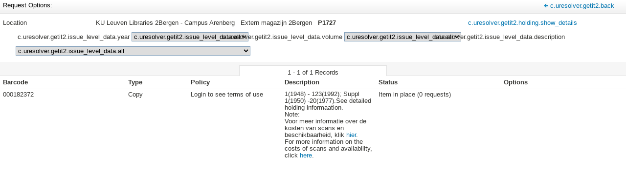

--- FILE ---
content_type: text/html;charset=UTF-8
request_url: https://eu00.userservices.exlibrisgroup.com/view/uresolver/32KUL_KUL/openurl?ctx_enc=info:ofi/enc:UTF-8&ctx_id=10_1&ctx_tim=2023-02-03T03%3A03%3A58IST&ctx_ver=Z39.88-2004&url_ctx_fmt=info:ofi/fmt:kev:mtx:ctx&url_ver=Z39.88-2004&rfr_id=info:sid/primo.exlibrisgroup.com-LIRIAS&rft_val_fmt=info:ofi/fmt:kev:mtx:&rft.genre=article&rft.atitle=Urinary%20testosterone%20metabolite%20levels%20on%20bonobos:%20A%20comparison%20with%20chimpanzees%20in%20relation%20to%20social%20system&rft.jtitle=Behaviour&rft.aulast=Sannen&rft.auinit=A&rft.au=Sannen,%20Adinda&rft.date=2003-01&rft.volume=140&rft.spage=683&rft.epage=696&rft.pages=683%20-%20696&rft.issn=0005-7959&rft.eissn=0005-7959&rft_id=info:doi/10.1163/156853903322149504&rft.object_id=;&rft.pub=E.J.%20Brill&rft_id=info:bibcode/&rft_id=info:hdl/&rft_id=info:lccn/&rft_id=info:oclcnum/&rft_id=info:pmid/&rft_id=info:eric/((addata/eric%7D%7D&rft_dat=%3CLIRIAS%3E1925632%3C/LIRIAS%3E,language=,view=%3Curl%3E%3C/url%3E&lt;LIRIAS&gt;1925632&lt;/LIRIAS&gt;,language=,view=&svc_dat=getit&req.skin=libis
body_size: 3143
content:
<!DOCTYPE html PUBLIC "-//W3C//DTD XHTML 1.0 Transitional//EN" "http://www.w3.org/TR/xhtml1/DTD/xhtml1-transitional.dtd">
<html xmlns="http://www.w3.org/1999/xhtml">
<head>
<meta http-equiv="Content-Type" content="text/html; charset=utf-8" />
<script language="javascript" type="text/javascript"
	src="/view/javascript/uresolverScripts.js?version=February2026"></script>
<title>Home</title>
<link
			href="/view/skins/default/css/otb_mashup.css?version=February2026"
			rel="stylesheet" type="text/css" />
		<link
			href="/view/branding_skin/css/mashup.css?skinName=libis&amp;version=February2026&amp;skinVersion=1487157287&amp;customerId=1470&amp;institutionId=1488"
			rel="stylesheet" type="text/css" />
	</head>
<body>
	<div class="clearfix iframeHeader getit">

		<script>window.addEventListener("load", function() {var body = document.getElementsByTagName("body")[0];body.insertAdjacentHTML('beforeend','<img style="display:none" alt="Invisible image"src="https://beacon-eu.hosted.exlibrisgroup.com/boom/apache_pb.gif?A=Alma&amp;I=1488&amp;S=247BC26A3A402D2D956FE7B2AE2DCBEC.app03.eu00.prod.alma.dc03.hosted.exlibrisgroup.com:1801&amp;SRVR=app03.eu00.prod.alma.dc03.hosted.exlibrisgroup.com&amp;P=GetIt&amp;O5=1222&amp;OP=item_list&amp;T=&amp;TYP=&amp;O1=0&amp;IGNORE=1769907410542" />')})</script><div class="iframeHeaderContent">
			<em>Request Options:</em>
			<span class="back"><a
					href="/view/action/uresolverGetitExpanded.do?userId=&amp;institutionCode=32KUL_KUL&amp;mmsId=9996091458701488&amp;physicalServicesResultId=2252462396270001488&amp;skinName=libis&amp;leganto=false&amp;newUI=false&amp;year=&amp;volume=&amp;description=&amp;filterByView=false&amp;displayRegisterToInstLink=false"
					title="">c.uresolver.getit2.back</a></span>
			</div>
	</div>

	<form id="selectIssueForm"
		action="/view/uresolver/32KUL_KUL/displayItems?c_id=1470&amp;i_id=1488"
		method="get" name="request">

		<input type="hidden" id="mmsId" name="mmsId"
			value="9996091458701488" /> <input type="hidden"
			id="userId" name="userId" value="" />
		<input type="hidden" id="physicalServicesResultId"
			name="physicalServicesResultId"
			value="2252462396270001488" /> <input
			type="hidden" id="institutionCode" name="institutionCode"
			value="32KUL_KUL" /> <input
			type="hidden" id="skinName" name="skinName"
			value="libis" /> <input
			type="hidden" id="newUI" name="newUI"
			value="false" /> <input type="hidden"
			id="leganto" name="leganto"
			value="false" /> <input type="hidden"
			id="expandholdingInfo" name="expandholdingInfo"
			value="false" /> <input
			type="hidden" id="barcode" name="barcode"
			value="" /> <input type="hidden"
			id="pageNumber" name="pageNumber"
			value="0" /> <input
			type="hidden" id="totalRecordsCount" name="totalRecordsCount"
			value="1" /> <input
			type="hidden" id="holdingKey" name="holdingKey"
			value="HoldingResultKey [mid=22261272190001488, libraryId=13124920001488, locationCode=CLOO, callNumber=P1727]" /> <input
			type="hidden" id="holdingSequence" name="holdingSequence"
			value="1" /><input
			type="hidden" id="filterByView" name="filterByView"
			value="false" />
		<script>
				window.onload=function(){

					window.document.getElementById("displayHolding").setAttribute("aria-expanded", false);

					function toggleAriaExpanded(){
						var elementToToggle = window.document.getElementById("displayHolding");
						console.log(elementToToggle.getAttribute("aria-expanded"))
						elementToToggle.getAttribute("aria-expanded")==="true"?elementToToggle.setAttribute("aria-expanded", "false"):elementToToggle.setAttribute("aria-expanded", "true");
					}
					window.document.getElementById("displayHolding").onclick=function(){
						toggleAriaExpanded();
					}
				}

			</script>
		<div id="exlidResult8-TabContent" class="tabContent serialSelection">
			<div class="clearfix">
				<ul class="internalSection clearfix holdingInfo">
					<li style="display: none" id="showHolding">c.uresolver.getit2.holding.show_details</li>
					<li style="display: none" id="hideHolding">c.uresolver.getit2.holding.hide_details</li>

					<li class="width15 bold" id="locationLabel"
						aria-label="Location,
							KU Leuven Libraries 2Bergen - Campus Arenberg, Extern magazijn 2Bergen ,
							,P1727,">Location</li>

					<li class="width60"><span class="libraryName itemLibraryName">KU Leuven Libraries 2Bergen - Campus Arenberg
							&nbsp;</span> <span class="itemLocationName">Extern magazijn 2Bergen 
							&nbsp;</span> <span style="font-weight: bold">
								<span class="itemAccessionNumber" >
									P1727  &nbsp;</span>
							</span>
						</li>
					<li class="width15"><a id="displayHolding" aria-controls="toggleHolding"
								href="javascript:toggleHoldingDisplay();">c.uresolver.getit2.holding.show_details</a>
							</li>
						</ul>
				<div id="toggleHolding" class="clearfix"
						style="display: none;">
						<ul class="internalSection clearfix showMoreExpanded">
							<li class="column2Item summaryHolding">
											<ul>
												<li class="column2Label nextLine width15">Holdings:</li>
												<li class="width60">
													<ul>
														<li>
																1(1948) - 123(1992)&nbsp;
																		Behaviour.&nbsp;
																		</li>
														<li>
																Missing: 59(1976)3-4; 65(1978)3-4; 123(992)1-2.&nbsp;
																		</li>
														<li>
																1(1950) -20(1977)&nbsp;
																		Behaviour. suppl.&nbsp;
																		</li>
														</ul>
												</li>
											</ul>
									</li>
								</ul>
					</div>
				</div>

			<div class="clearfix">
						<ul class="internalSection formView clearfix filterResults">
							<li><input type="hidden" id="changeValue" name="changeValue"
								value="" /></li>
							<li class="width7 bold" id="yearHoldingID">&nbsp;c.uresolver.getit2.issue_level_data.year&nbsp;
							</li>
							<li class="width15"><select aria-labelledby="yearHoldingID"
								name="year" id="selectYear" onchange="updateFilters(this); ">
									<option value=""
										selected="selected">c.uresolver.getit2.issue_level_data.all</option>
									<option value="c.uresolver.getit.facets.other"
											>c.uresolver.getit.facets.other</option>
									</select></li>

							<li class="width7 bold" id="volumeHoldingID">&nbsp;c.uresolver.getit2.issue_level_data.volume&nbsp;
							</li>
							<li class="width15"><select
								aria-labelledby="volumeHoldingID" name="volume"
								id="selectVolume" onchange="updateFilters(this); ">
									<option value=""
										selected="selected">c.uresolver.getit2.issue_level_data.all</option>
									<option value="host"
											>host</option>
									</select></li>

							<li class="width7 bold" id="descHoldingID">&nbsp;c.uresolver.getit2.issue_level_data.description&nbsp;
							</li>
							<li class="width30"><select aria-labelledby="descHoldingID"
								name="description" id="selectDescription"
								onchange="updateFilters(this); ">
									<option value=""
										selected="selected">c.uresolver.getit2.issue_level_data.all</option>
									<option value="1(1948) - 123(1992); Suppl 1(1950) -20(1977).See detailed holding informaation."
											>1(1948) - 123(1992); Suppl 1(1950) -20(1977).See detailed holding informaation.</option>
									</select></li>
							<li class="width2">&nbsp;</li>
						</ul>
					</div>
				</div>
	</form>

	<!-- Pagination -->
			<div class="clearfix">
				<div class="typeI paginationContainer">

					<ul id="PAGING" class="clearfix pagination">
						<li class="widthAuto">1
							-
							1&nbsp;of&nbsp;1&nbsp;Records</li>
					</ul>
				</div>
			</div>


			<!-- pagination end -->


			<div class="typeD itemsList">
				<table id="TABLE_DATA_item_list" cellspacing="0" cellpadding="0"
					border="0" summary="Items List">
					<thead>
						<tr>
							<th scope="col" class="width20">Barcode</th>
							<th scope="col" class="width10">Type</th>
							<th scope="col" class="width15">Policy</th>
							<th scope="col" class="width25">Description</th>
							<th scope="col" class="width20">Status</th>

							<th scope="col" class="width20">Options</th>
							</tr>
					</thead>
					<tbody>

						<tr class="odd">

								<td style="cursor: default;"><span class="itemBarcode">000182372&nbsp;</span></td>
								<td style="cursor: default;"><span class="itemMaterialType">Copy&nbsp;</span></td>
								<td style="cursor: default;"><span class="itemPolicy">Login to see terms of use&nbsp;</span></td>
								<td style="cursor: default;"><span class="nextLine itemDescription">1(1948) - 123(1992); Suppl 1(1950) -20(1977).See detailed holding informaation.&nbsp;</span>
											<span class="nextLine itemAltCallNumber"></span>
										<span class="nextLine itemPublicNote">Note:&nbsp;<br>Voor meer informatie over de kosten van scans en beschikbaarheid, klik <a href="https://bib.kuleuven.be/collecties-toegang-ontlenen/ku-leuven-bibliotheken-extern-magazijn" target="_blank">hier</a>.<br>For more information on the costs of scans and availability, click <a href="https://bib.kuleuven.be/english/collections-access-borrowing/ku-leuven-libraries-external-stack-room" target="_blank">here</a>.&nbsp;</span>
									</td>
								<td style="cursor: default;"><span class="itemStatus">Item in place (0 requests)&nbsp;</span></td>
									<td style="cursor: default;">
										</td>
								</tr>
						</tbody>
				</table>
			</div>
		<input type='hidden' id='mobidgetit' class='mobClass' value='1769907410549,1230,173,174,10,227,0,0,0,17,0,0,29322,0'/>
 
</body>
</html>
